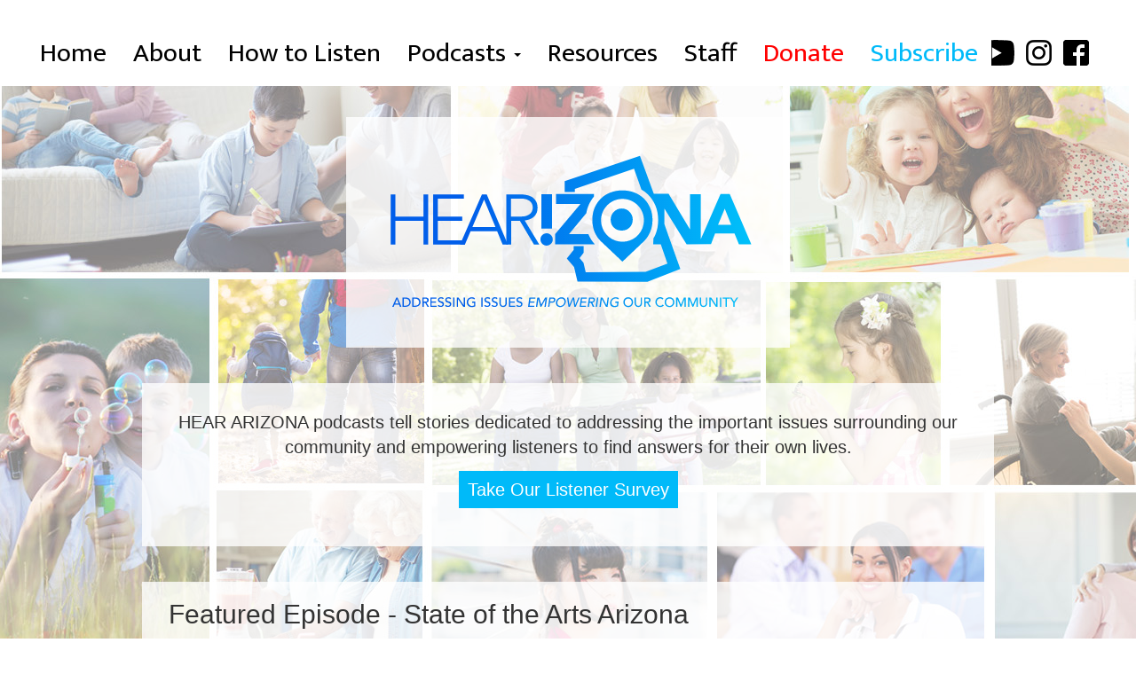

--- FILE ---
content_type: text/html; charset=UTF-8
request_url: https://heararizona.org/
body_size: 6613
content:
<!DOCTYPE html>
<html  lang="en" dir="ltr" prefix="og: https://ogp.me/ns#">
  <head>
    <meta charset="utf-8" />
<script async src="https://www.googletagmanager.com/gtag/js?id=G-RWHD97P1VK"></script>
<script>window.dataLayer = window.dataLayer || [];function gtag(){dataLayer.push(arguments)};gtag("js", new Date());gtag("set", "developer_id.dMDhkMT", true);gtag("config", "G-RWHD97P1VK", {"groups":"default","page_placeholder":"PLACEHOLDER_page_location"});</script>
<link rel="canonical" href="https://heararizona.org/" />
<link rel="shortlink" href="https://heararizona.org/" />
<link rel="image_src" href="https://heararizona.org/sites/default/files/2021-02/HearAZ_bluGradient_social_0.png" />
<meta property="og:site_name" content="Hear Arizona" />
<meta property="og:url" content="https://heararizona.org" />
<meta property="og:title" content="Hear Arizona" />
<meta property="og:image" content="https://heararizona.org/sites/default/files/2021-02/HearAZ_bluGradient_social_0.png" />
<meta property="og:image:url" content="https://heararizona.org/sites/default/files/2021-02/HearAZ_bluGradient_social_0.png" />
<meta property="og:image:secure_url" content="https://heararizona.org/sites/default/files/2021-02/HearAZ_bluGradient_social_0.png" />
<meta name="twitter:card" content="summary_large_image" />
<meta name="twitter:title" content="HearArizona" />
<meta name="twitter:image:alt" content="Hear Arizona Logo" />
<meta name="twitter:image" content="https://heararizona.org/sites/default/files/2021-02/HearAZ_bluGradient_social_0.png" />
<meta name="Generator" content="Drupal 10 (https://www.drupal.org)" />
<meta name="MobileOptimized" content="width" />
<meta name="HandheldFriendly" content="true" />
<meta name="viewport" content="width=device-width, initial-scale=1.0" />
<link rel="icon" href="/themes/custom/hearaz/favicon.ico" type="image/vnd.microsoft.icon" />
<script>window.a2a_config=window.a2a_config||{};a2a_config.callbacks=[];a2a_config.overlays=[];a2a_config.templates={};</script>

    <title>Home | Hear Arizona</title>
    <link rel="stylesheet" media="all" href="/sites/default/files/css/css_ueT1yFG_StNNK59paCFFAXtnZNx2yQ5EaFLhhCjcmQU.css?delta=0&amp;language=en&amp;theme=hearaz&amp;include=eJxVyEEOgCAMBdELEXqmr60GA5S0oHJ7E-PGzeRlwNwVdRI-xM209rCqCbGNhhxx4P4NTsi6B5_epdACl3AmuZzexqI8sjwsGSK9" />
<link rel="stylesheet" media="all" href="https://cdn.jsdelivr.net/npm/entreprise7pro-bootstrap@3.4.7/dist/css/bootstrap.min.css" integrity="sha256-zL9fLm9PT7/fK/vb1O9aIIAdm/+bGtxmUm/M1NPTU7Y=" crossorigin="anonymous" />
<link rel="stylesheet" media="all" href="https://cdn.jsdelivr.net/npm/@unicorn-fail/drupal-bootstrap-styles@0.0.2/dist/3.1.1/7.x-3.x/drupal-bootstrap.min.css" integrity="sha512-nrwoY8z0/iCnnY9J1g189dfuRMCdI5JBwgvzKvwXC4dZ+145UNBUs+VdeG/TUuYRqlQbMlL4l8U3yT7pVss9Rg==" crossorigin="anonymous" />
<link rel="stylesheet" media="all" href="https://cdn.jsdelivr.net/npm/@unicorn-fail/drupal-bootstrap-styles@0.0.2/dist/3.1.1/8.x-3.x/drupal-bootstrap.min.css" integrity="sha512-jM5OBHt8tKkl65deNLp2dhFMAwoqHBIbzSW0WiRRwJfHzGoxAFuCowGd9hYi1vU8ce5xpa5IGmZBJujm/7rVtw==" crossorigin="anonymous" />
<link rel="stylesheet" media="all" href="https://cdn.jsdelivr.net/npm/@unicorn-fail/drupal-bootstrap-styles@0.0.2/dist/3.2.0/7.x-3.x/drupal-bootstrap.min.css" integrity="sha512-U2uRfTiJxR2skZ8hIFUv5y6dOBd9s8xW+YtYScDkVzHEen0kU0G9mH8F2W27r6kWdHc0EKYGY3JTT3C4pEN+/g==" crossorigin="anonymous" />
<link rel="stylesheet" media="all" href="https://cdn.jsdelivr.net/npm/@unicorn-fail/drupal-bootstrap-styles@0.0.2/dist/3.2.0/8.x-3.x/drupal-bootstrap.min.css" integrity="sha512-JXQ3Lp7Oc2/VyHbK4DKvRSwk2MVBTb6tV5Zv/3d7UIJKlNEGT1yws9vwOVUkpsTY0o8zcbCLPpCBG2NrZMBJyQ==" crossorigin="anonymous" />
<link rel="stylesheet" media="all" href="https://cdn.jsdelivr.net/npm/@unicorn-fail/drupal-bootstrap-styles@0.0.2/dist/3.3.1/7.x-3.x/drupal-bootstrap.min.css" integrity="sha512-ZbcpXUXjMO/AFuX8V7yWatyCWP4A4HMfXirwInFWwcxibyAu7jHhwgEA1jO4Xt/UACKU29cG5MxhF/i8SpfiWA==" crossorigin="anonymous" />
<link rel="stylesheet" media="all" href="https://cdn.jsdelivr.net/npm/@unicorn-fail/drupal-bootstrap-styles@0.0.2/dist/3.3.1/8.x-3.x/drupal-bootstrap.min.css" integrity="sha512-kTMXGtKrWAdF2+qSCfCTa16wLEVDAAopNlklx4qPXPMamBQOFGHXz0HDwz1bGhstsi17f2SYVNaYVRHWYeg3RQ==" crossorigin="anonymous" />
<link rel="stylesheet" media="all" href="https://cdn.jsdelivr.net/npm/@unicorn-fail/drupal-bootstrap-styles@0.0.2/dist/3.4.0/8.x-3.x/drupal-bootstrap.min.css" integrity="sha512-tGFFYdzcicBwsd5EPO92iUIytu9UkQR3tLMbORL9sfi/WswiHkA1O3ri9yHW+5dXk18Rd+pluMeDBrPKSwNCvw==" crossorigin="anonymous" />
<link rel="stylesheet" media="all" href="/sites/default/files/css/css_xmKb2SyMbcsOghsmkylYLdBafJXeQrtDMR_ezNk17hg.css?delta=9&amp;language=en&amp;theme=hearaz&amp;include=eJxVyEEOgCAMBdELEXqmr60GA5S0oHJ7E-PGzeRlwNwVdRI-xM209rCqCbGNhhxx4P4NTsi6B5_epdACl3AmuZzexqI8sjwsGSK9" />

    
  </head>
  <body class="path-frontpage page-node-type-page has-glyphicons">
    <a href="#main-content" class="visually-hidden focusable skip-link">
      Skip to main content
    </a>
    
      <div class="dialog-off-canvas-main-canvas" data-off-canvas-main-canvas>
              <header class="navbar navbar-default container-fluid" id="navbar" role="banner">
            <div class="navbar-header">
        
                          <button type="button" class="navbar-toggle collapsed" data-toggle="collapse" data-target="#navbar-collapse" aria-expanded="false">
            <span class="sr-only">Toggle navigation</span>
            <span class="icon-bar"></span>
            <span class="icon-bar"></span>
            <span class="icon-bar"></span>
          </button>
              </div>

                    <div id="navbar-collapse" class="navbar-collapse collapse">
            <div class="region region-navigation-collapsible">
    <nav role="navigation" aria-labelledby="block-hearaz-main-menu-menu" id="block-hearaz-main-menu">
            
  <h2 class="visually-hidden" id="block-hearaz-main-menu-menu">Main navigation</h2>
  

        
      <ul class="menu menu--main nav navbar-nav">
                      <li class="first">
                                        <a href="/" data-drupal-link-system-path="&lt;front&gt;" class="is-active" aria-current="page">Home</a>
              </li>
                      <li>
                                        <a href="/about" data-drupal-link-system-path="node/4">About</a>
              </li>
                      <li>
                                        <a href="/how-listen" data-drupal-link-system-path="node/25">How to Listen</a>
              </li>
                      <li class="expanded dropdown">
                                                                    <a href="/podcasts" class="dropdown-toggle" data-toggle="dropdown" data-drupal-link-system-path="podcasts">Podcasts <span class="caret"></span></a>
                        <ul class="dropdown-menu">
                      <li class="first">
                                        <a href="/podcasts" data-drupal-link-system-path="podcasts">View All Podcasts</a>
              </li>
                      <li>
                                        <a href="/aging-and-inaccessible" data-drupal-link-system-path="aging-and-inaccessible">Aging &amp; InAccessible</a>
              </li>
                      <li>
                                        <a href="/becoming-veteran" data-drupal-link-system-path="becoming-veteran">Becoming A Veteran</a>
              </li>
                      <li>
                                        <a href="/education-cliff" data-drupal-link-system-path="education-cliff">Education Cliff</a>
              </li>
                      <li>
                                        <a href="/inhospitable" data-drupal-link-system-path="inhospitable">InHospitable</a>
              </li>
                      <li>
                                        <a href="/rgm" data-drupal-link-system-path="rgm">Reefer Growing Madness</a>
              </li>
                      <li>
                                        <a href="/state-arts-az" data-drupal-link-system-path="state-arts-az">State of the Arts Arizona</a>
              </li>
                      <li class="last">
                                        <a href="/unaffordable-and-unsheltered" data-drupal-link-system-path="unaffordable-and-unsheltered">UnAffordable and UnSheltered</a>
              </li>
        </ul>
  
              </li>
                      <li>
                                        <a href="/resources" data-drupal-link-system-path="resources">Resources</a>
              </li>
                      <li>
                                        <a href="https://heararizona.org/staff">Staff</a>
              </li>
                      <li>
                                        <a href="https://secure.kjzz.org/alleg/WebModule/Donate.aspx?P=ZHEARAZ&amp;PAGETYPE=PLG&amp;CHECK=W1alwZiIWu1G791DoDhWGuzWDeZ%2BeA1M" class="donate-link" target="_blank">Donate</a>
              </li>
                      <li class="last">
                                        <a href="https://visitor.r20.constantcontact.com/manage/optin?v=001rlsB_VLrUOlbkcJ6bPVelsLju6ydx2pJKmFfr_2vhpu68FduXHQkp6ME96XmDlypeXYPBeGNlv2Qrb1KI3tzqdJmwrr1rt6z2GHXH0oD4Sg%3D" class="subscribe-link" target="_blank">Subscribe</a>
              </li>
        </ul>
  

  </nav>
<section id="block-socialmedialogos" class="block block-block-content block-block-contentfa8d28ae-fabe-4d07-863e-3887bbaee95e clearfix">
  
    

      
            <div class="field field--name-body field--type-text-with-summary field--label-hidden field--item"><p class="navbar-text navbar-right social-buttons">
<a class="navbar-link" href="https://www.youtube.com/c/KjzzOrg/videos" target="_blank"><img alt="YouTube logo" src="/sites/default/files/2021-08/yt_logo.png"></a> 
<!--
<a class="navbar-link" href="https://twitter.com/heararizona/" target="_blank"><img alt="twitter logo" src="/sites/default/files/2019-05/twitter-bird-dark-bgs.png" /></a>
--> 
<a href="https://www.instagram.com/heararizona/" target="_blank"><img alt="instagram logo" src="/sites/default/files/2019-05/insta-logo-29.png"></a> <a class="navbar-link" href="https://facebook.com/heararizona/" target="_blank"><img alt="facebook logo" src="/sites/default/files/2019-06/fb-logo.png"></a></p>
</div>
      
  </section>


  </div>

        </div>
                </header>
  
  <div role="main" class="main-container container-fluid js-quickedit-main-content">
    <div class="row">

            
            
                  <section class="col-sm-12">

                
                
                          <a id="main-content"></a>
            <div class="region region-content">
    <div data-drupal-messages-fallback class="hidden"></div>
    <h1 class="page-header">
<span>Home</span>
</h1>

  
<article class="page full clearfix">

  
    

  
  <div class="content">
    
            <div class="field field--name-body field--type-text-with-summary field--label-hidden field--item"><div><a href="/"><img alt="HearAZ logo" class="haz-logo align-center" src="/sites/default/files/2021-02/HearAZ_bluGradient.svg"></a></div>

<div class="text-align-center">HEAR ARIZONA podcasts tell stories dedicated to addressing the important issues surrounding our community and empowering listeners to find answers for their own lives.
<div style="margin:20px;"><a href="https://docs.google.com/forms/d/e/1FAIpQLSe2ZFNDm5uXwfmRQrEAeMHHefpNDPSbYRHRtqpbBPPe2Y5rbA/viewform?gxids=7628" style="color:#fff;background-color:#00baf9;padding:10px;margin:20px 0;">Take Our Listener Survey</a></div>
</div>
</div>
      
  </div>

</article>

<section class="views-element-container block block-views block-views-blockfeatured-episode-block-1 clearfix" id="block-views-block-featured-episode-block-1">
  
    

      <div class="form-group"><div class="view view-featured-episode view-id-featured_episode view-display-id-block_1 js-view-dom-id-7a440af7e4473ae8d345b0e709ca7f9ee991b5a1203c1567d9e1a1fd91a8adc2">
  
    
      <div class="view-header">
      <style>

.view-footer{text-align: center; font-size: 16px;}
.views-label-field-sponsor-logo{
font-size: 14px;
font-style: italic;
}
.views-field-field-sponsor-logo{
max-width: 160px;
margin: auto;
clear: both;
}
.views-row{
border-bottom: solid thin black;
    padding-bottom: 60px;
}
section#block-views-block-featured-episode-block-1 div.views-row {
    min-height: 360px;
}
</style>
    </div>
      
      <div class="view-content">
          <div class="views-row"><div class="views-field views-field-field-podcast"><div class="field-content"><h2>Featured Episode - State of the Arts Arizona </h2></div></div><div class="views-field views-field-field-episode-image"><div class="field-content">  <img loading="lazy" src="/sites/default/files/styles/300x300/public/2024-12/state-of-the-arts-podcast-tile-hi-res-2024.jpg?itok=0mUuJrbB" width="300" height="300" alt="State of the Arts" class="img-responsive" />


</div></div><div class="views-field views-field-title"><span class="field-content">Epsiode 11: Is cultural criticism dead?</span></div><div class="views-field views-field-field-episode-date"><div class="field-content"><time datetime="2024-12-05T15:00:00Z">Dec 5, 2024</time>
</div></div><div class="views-field views-field-field-omny-iframe"><div class="field-content"><p>
<audio class="groveHTMLplayer" controls><source src="
  https://cpa.ds.npr.org/s95/audio/2024/12/state-of-the-arts-arizona-podcast-ep-11-20241205-01.mp3
  " type="audio/mpeg"> Your browser does not support the audio element.</audio>
</p>

<p>&nbsp;</p>
</div></div><div class="views-field views-field-view-node"><span class="field-content"><a href="https://heararizona.org/state-arts-arizona/epsiode-11-cultural-criticism-dead" hreflang="en">Learn More</a></span></div><div class="views-field views-field-field-sponsor-logo"><span class="views-label views-label-field-sponsor-logo">Series supported by: </span><div class="field-content"><a href="https://pipertrust.org/ " target="_blank">  <img loading="lazy" src="/sites/default/files/styles/150x150_thumb/public/2024-12/Piper%20Trust%20Logo_0.jpg?itok=MV4sfJqS" width="150" height="104" alt="Piper Trust" class="img-responsive" />


</a></div></div></div>
    <div class="views-row"><div class="views-field views-field-field-podcast"><div class="field-content"><h2>Featured Episode - Aging &amp; InAccessible </h2></div></div><div class="views-field views-field-field-episode-image"><div class="field-content">  <img loading="lazy" src="/sites/default/files/styles/300x300/public/2023-10/Kristen%20Hawkes%20Episode%201.jpg?itok=e2e1BTzn" width="300" height="300" alt="Kristen Hawkes." class="img-responsive" />


</div></div><div class="views-field views-field-title"><span class="field-content">Period, The End Episode 1: The Grandmother Hypothesis</span></div><div class="views-field views-field-field-episode-date"><div class="field-content"><time datetime="2023-09-18T20:00:00Z">Sep 18, 2023</time>
</div></div><div class="views-field views-field-field-omny-iframe"><div class="field-content"><!--<p><iframe allow="autoplay; clipboard-write" frameborder="0" height="180" src="https://omny.fm/shows/aging/period-the-end-episode-1-the-grandmother-hypothesi/embed?image=1&amp;share=1&amp;download=1&amp;description=1&amp;follow=1&amp;foreground=fafafa&amp;background=f5f5f5&amp;highlight=bd138f" title="Period, The End Episode 1: The Grandmother Hypothesis" width="100%"></iframe></p>
-->

<audio controls class="groveHTMLplayer">
  <source src="
  https://npr.brightspotcdn.com/legacy/s3fs-public/podcast/kjzz-period-the-end-episode-1-20230920.mp3
  " type="audio/mpeg">
Your browser does not support the audio element.
</audio>
</div></div><div class="views-field views-field-view-node"><span class="field-content"><a href="https://heararizona.org/aging-inaccessible/period-end-episode-1-grandmother-hypothesis" hreflang="en">Learn More</a></span></div></div>
    <div class="views-row"><div class="views-field views-field-field-podcast"><div class="field-content"><h2>Featured Episode - Aging &amp; InAccessible </h2></div></div><div class="views-field views-field-field-episode-image"><div class="field-content">  <img loading="lazy" src="/sites/default/files/styles/300x300/public/2023-03/nevada_bomb.jpg?itok=RTPk7EkX" width="300" height="300" alt="A nuclear bomb being tested in Nevada in 1957." class="img-responsive" />


</div></div><div class="views-field views-field-title"><span class="field-content">Inaccessible: Downwinders of Mohave County</span></div><div class="views-field views-field-field-episode-date"><div class="field-content"><time datetime="2023-03-23T20:34:29Z">Mar 23, 2023</time>
</div></div><div class="views-field views-field-field-omny-iframe"><div class="field-content"><!--
<p><iframe allow="autoplay; clipboard-write" frameborder="0" height="180" src="https://omny.fm/shows/aging/inaccessible-downwinders-of-mohave-county/embed" title="Inaccessible: Downwinders of Mohave County" width="100%"></iframe></p>
-->

<audio controls class="groveHTMLplayer">
  <source src="
  https://cpa.ds.npr.org/s95/audio/2024/06/inaccessible-downwinders-of-mohave-county.mp3
  " type="audio/mpeg">
Your browser does not support the audio element.
</audio>
</div></div><div class="views-field views-field-view-node"><span class="field-content"><a href="https://heararizona.org/aging-inaccessible/inaccessible-downwinders-mohave-county" hreflang="en">Learn More</a></span></div></div>

    </div>
  
            <div class="view-footer">
      <div>When you listen, please let us know what you think. <a href="https://docs.google.com/forms/d/e/1FAIpQLSe2ZFNDm5uXwfmRQrEAeMHHefpNDPSbYRHRtqpbBPPe2Y5rbA/viewform?gxids=7628">Survey here</a>. </div>
    </div>
    </div>
</div>

  </section>


  </div>

              </section>

                </div>
  </div>

      <footer class="footer container-fluid" role="contentinfo">
        <div class="region region-footer">
    <section id="block-ninapulliamlogo" class="block block-block-content block-block-content4741e8eb-5fdf-4c65-b274-783fa8c937bd clearfix">
  
    

      
            <div class="field field--name-body field--type-text-with-summary field--label-hidden field--item"><p><a href="https://www.ninapulliamtrust.org/"><img alt="Nina Pulliam Logo" src="/sites/default/files/2019-07/NMPCT%20logo_VERT_CLR_0.png"></a></p>
</div>
      
  </section>

<section id="block-dpslogos" class="block block-block-content block-block-content9ed178b1-3943-4396-b4b8-733c6dc12585 clearfix">
  
    

      
            <div class="field field--name-body field--type-text-with-summary field--label-hidden field--item"><p><a href="https://kjzz.org/" target="_blank"><img alt="KJZZ logo" border="0" src="/sites/default/files/2019-05/KJZZ_Gen_BlackBlue.png"></a> <a href="https://kbaq.org/" target="_blank"><img alt="KBACH logo" border="0" src="/sites/default/files/2023-04/kbaq-banner-200x70.png"></a> <a href="https://www.spot127.org/" target="_blank"><img alt="Spot 127" border="0" src="/sites/default/files/2019-05/spot-logo.png"></a> <a href="https://sunsounds.org/" target="_blank"><img alt="Sun Sounds of Arizona" border="0" src="/sites/default/files/2019-05/sunsounds-logo.png"></a></p>

<p class="text-align-center"><a href="/contact">Contact</a> | <a href="/sponsorship">Sponsorship</a></p>
</div>
      
  </section>


  </div>

    </footer>
  
  </div>

    
    <script type="application/json" data-drupal-selector="drupal-settings-json">{"path":{"baseUrl":"\/","pathPrefix":"","currentPath":"node\/114","currentPathIsAdmin":false,"isFront":true,"currentLanguage":"en"},"pluralDelimiter":"\u0003","suppressDeprecationErrors":true,"ajaxPageState":{"libraries":"eJxdiVEKwzAMxS4U4iMFt_GCR5oXbLdbbz8YY5T-CCFxrQEeJ_FP8sMwIi1AeBhP-luZJkWHXufExCF2KQH00JlWmFC1fXLPVbmjZX7yOzWgdSk8uJ-hq9M9JD89ZKOFXdKh8nL6Mm-oe5cPgaBGLA","theme":"hearaz","theme_token":null},"ajaxTrustedUrl":[],"google_analytics":{"account":"G-RWHD97P1VK","trackOutbound":true,"trackMailto":true,"trackTel":true,"trackDownload":true,"trackDownloadExtensions":"7z|aac|arc|arj|asf|asx|avi|bin|csv|doc(x|m)?|dot(x|m)?|exe|flv|gif|gz|gzip|hqx|jar|jpe?g|js|mp(2|3|4|e?g)|mov(ie)?|msi|msp|pdf|phps|png|ppt(x|m)?|pot(x|m)?|pps(x|m)?|ppam|sld(x|m)?|thmx|qtm?|ra(m|r)?|sea|sit|tar|tgz|torrent|txt|wav|wma|wmv|wpd|xls(x|m|b)?|xlt(x|m)|xlam|xml|z|zip"},"bootstrap":{"forms_has_error_value_toggle":1,"modal_animation":1,"modal_backdrop":"true","modal_focus_input":1,"modal_keyboard":1,"modal_select_text":1,"modal_show":1,"modal_size":"","popover_enabled":1,"popover_animation":1,"popover_auto_close":1,"popover_container":"body","popover_content":"","popover_delay":"0","popover_html":0,"popover_placement":"right","popover_selector":"","popover_title":"","popover_trigger":"click","tooltip_enabled":1,"tooltip_animation":1,"tooltip_container":"body","tooltip_delay":"0","tooltip_html":0,"tooltip_placement":"auto left","tooltip_selector":"","tooltip_trigger":"hover"},"user":{"uid":0,"permissionsHash":"6819a5f6604fa0ecf38f2cd417e92b7c20a24ad1d0db36343e1e2a37627c36f7"}}</script>
<script src="/sites/default/files/js/js_6S0dmVL8wF0hBEjfPvLy6mvUTzGtAyiUmFjP6xDidIs.js?scope=footer&amp;delta=0&amp;language=en&amp;theme=hearaz&amp;include=eJxdyVEKhDAMRdENlXZJ5Y3tlEjoCzEjunt_RGT-LueitSDmWXBH_jpnpA8ZWzisPFXNe5Up72k07t1fEqSGWFrovTT_GTQ3gXJkrDjSIIf2igk9Q5at_MMFuQs6Jg"></script>
<script src="https://static.addtoany.com/menu/page.js" defer></script>
<script src="/sites/default/files/js/js_MB5soFKIWl5y4NxiJzPgwUD9pW5XrzY1Pyj2XWCS4k0.js?scope=footer&amp;delta=2&amp;language=en&amp;theme=hearaz&amp;include=eJxdyVEKhDAMRdENlXZJ5Y3tlEjoCzEjunt_RGT-LueitSDmWXBH_jpnpA8ZWzisPFXNe5Up72k07t1fEqSGWFrovTT_GTQ3gXJkrDjSIIf2igk9Q5at_MMFuQs6Jg"></script>
<script src="https://cdn.jsdelivr.net/npm/entreprise7pro-bootstrap@3.4.7/dist/js/bootstrap.min.js" integrity="sha256-3wfxfWpaaXjojYNKiGlnfShi7TFkAjMJORlWvjGSjrs=" crossorigin="anonymous"></script>
<script src="/sites/default/files/js/js_ydibhrXTKte14tgez8fUU938PJVkluiMpjZNuPQ5yn0.js?scope=footer&amp;delta=4&amp;language=en&amp;theme=hearaz&amp;include=eJxdyVEKhDAMRdENlXZJ5Y3tlEjoCzEjunt_RGT-LueitSDmWXBH_jpnpA8ZWzisPFXNe5Up72k07t1fEqSGWFrovTT_GTQ3gXJkrDjSIIf2igk9Q5at_MMFuQs6Jg"></script>

  <script defer src="https://static.cloudflareinsights.com/beacon.min.js/vcd15cbe7772f49c399c6a5babf22c1241717689176015" integrity="sha512-ZpsOmlRQV6y907TI0dKBHq9Md29nnaEIPlkf84rnaERnq6zvWvPUqr2ft8M1aS28oN72PdrCzSjY4U6VaAw1EQ==" data-cf-beacon='{"version":"2024.11.0","token":"cc725a83c69e4b798faecd76def15973","r":1,"server_timing":{"name":{"cfCacheStatus":true,"cfEdge":true,"cfExtPri":true,"cfL4":true,"cfOrigin":true,"cfSpeedBrain":true},"location_startswith":null}}' crossorigin="anonymous"></script>
</body>
</html>


--- FILE ---
content_type: text/css
request_url: https://heararizona.org/sites/default/files/css/css_xmKb2SyMbcsOghsmkylYLdBafJXeQrtDMR_ezNk17hg.css?delta=9&language=en&theme=hearaz&include=eJxVyEEOgCAMBdELEXqmr60GA5S0oHJ7E-PGzeRlwNwVdRI-xM209rCqCbGNhhxx4P4NTsi6B5_epdACl3AmuZzexqI8sjwsGSK9
body_size: 1992
content:
@import url('https://fonts.googleapis.com/css?family=Muli:600|Mukta:Mukta:400,700,800|Faustina:400,700&display=swap');
/* @license GPL-2.0-or-later https://www.drupal.org/licensing/faq */
body{margin-top:0;font-size:2rem;}.region-content{max-width:960px;margin:-150px auto 0 auto;}.page-node-type-episode .region-content{margin:-100px auto 0 auto;}.region-content article,.podcasts-page,.view-podcast-landing-pages,.bs-2col-stacked{padding:60px 60px 0 60px;background:#fff;}.views-element-container{background:#fff;}.path-frontpage .col-sm-12{background:url(/sites/default/files/2019-07/HearAZ_1920x1080_Storyblock.jpg) repeat-y fixed;}.path-frontpage h1.page-header{display:none;}.path-frontpage .region-content{margin-top:1px;}.path-frontpage .text-align-center{margin:40px 0px;padding:30px;background-color:rgba(255,255,255,0.8);}.path-frontpage .haz-logo{width:100%;background-color:rgba(255,255,255,0.8);max-width:500px;padding:30px;}@media only screen and (max-width:480px){.path-frontpage .haz-logo{background-color:transparent;}.path-frontpage .col-sm-12{background:url(/sites/default/files/2019-07/HearAZ_1920x1080_Storyblock.jpg) no-repeat center top;margin-top:-40px;}}.path-frontpage .region-content article{margin-top:35px;padding:0;background-color:transparent;}#block-views-block-featured-episode-block-1{padding:0px 30px 30px 30px;margin-bottom:20px;background-color:rgba(255,255,255,0.8);}#block-views-block-featured-episode-block-1 .views-field-field-episode-image{max-width:300px;width:100%;}#block-views-block-featured-episode-block-1 .views-field-view-node{float:right;}#block-views-block-featured-episode-block-1 h2{margin-bottom:20px;}#block-views-block-featured-episode-block-1 .views-field-view-node{background-color:#00baf9;padding:8px;}#block-views-block-featured-episode-block-1 .views-field-view-node a{color:#fff;}.navbar .logo{width:300px;margin:0 auto;display:block;}h1.page-header{font-family:'Mukta',sans-serif;font-size:5rem;text-align:center;color:#fff;text-shadow:2px 2px 5px #000;border-bottom:none;margin:30px 0 10px;}.navbar{border-radius:0;margin-bottom:0;font-family:Mukta;font-size:3rem;}.navbar-nav{float:none;display:inline-block;margin-top:15px;}.navbar .navbar-collapse{}.navbar-default,.navbar-default .navbar-toggle,.navbar-default .navbar-toggle:hover{background:#fff;border:none;}.navbar-default .navbar-nav>.active>a,.navbar-default .navbar-nav>.active>a:focus,.navbar-default .navbar-nav>.active>a:hover,.navbar-default .navbar-nav>li>a{color:#000;background-color:#fff;}.dropdown-menu>.active>a,.dropdown-menu>.active>a:focus,.dropdown-menu>.active>a:hover{background-color:#ddd;color:#000;}.navbar-nav li a.donate-link{color:red;}.navbar-nav li a.subscribe-link{color:#00baf9;}.dropdown-menu li.last a{color:#000;}.dropdown-menu a{font-size:2rem;}.navbar-toggle .icon-bar{width:25px;height:3px;}.navbar-default .navbar-toggle .icon-bar{background-color:#000;}.navbar-right{margin-top:-60px;margin-right:20px;}.social-buttons img{margin:0 3px;}#block-jumbotron,#block-agingheader,#block-jumbotronnotagline,#block-unaffordableheader,#block-inaccessibleheader,#block-unshelteredheader,#block-stateoftheartsarizonaheader,#block-educationcliffheader,#block-unaffordableandunshelteredheader,#block-veteransheader,#block-inhospitableheader{min-height:450px;margin:0 -15px;padding-top:40px;background-size:cover;}#block-jumbotron div.haz-logo,#block-jumbotron p,#block-agingheader p,#block-unaffordableheader p,#block-inaccessibleheader p,#block-unshelteredheader p,#block-stateoftheartsarizonaheader p,#block-educationcliffheader p,#block-unaffordableandunshelteredheader p,#block-veteransheader p,#block-inhospitableheader p{max-width:960px;margin:0 auto 30px auto;padding:30px 50px;}#block-jumbotron img,#block-jumbotronnotagline img{max-width:500px;}#block-agingheader h1,#block-unaffordableheader h1,#block-inaccessibleheader h1,#block-unshelteredheader h1,#block-stateoftheartsarizonaheader h1,#block-educationcliffheader h1,#block-unaffordableandunshelteredheader h1,#block-veteransheader h1,#block-inhospitableheader h1{font-family:'Muli';font-size:9rem;color:#fff;text-transform:uppercase;letter-spacing:1px;text-shadow:3px 3px 2px #000;}#block-jumbotron p,#block-agingheader p,#block-unaffordableheader p,#block-inaccessibleheader p,#block-unshelteredheader p,#block-stateoftheartsarizonaheader p,#block-educationcliffheader p,#block-unaffordableandunshelteredheader p,#block-veteransheader p,#block-inhospitableheader p{color:#000;background-color:rgba(255,255,255,0.8);}#block-jumbotron,#block-jumbotronnotagline{background:url(/sites/default/files/2019-07/HearAZ_1920x1080_Storyblock.jpg) no-repeat center center;}#block-agingheader{background:url(/sites/default/files/2019-05/aging-bg.jpg) no-repeat center center;}#block-unaffordableheader{background:url(/sites/default/files/2019-07/unaffordable-podcast-dark.jpg) no-repeat center center;}#block-inaccessibleheader{background:linear-gradient(rgba(0,0,0,0.3),rgba(0,0,0,0.3)),url(/sites/default/files/2019-11/inaccessible-header-dark.jpg) no-repeat center center;}#block-unshelteredheader{background:url(/sites/default/files/2020-02/IMG_2427.jpg) no-repeat center center;}#block-stateoftheartsarizonaheader{background:url(/sites/default/files/2020-12/art-wall.jpg) no-repeat center center;}#block-educationcliffheader{background:url(/sites/default/files/2021-03/ed-hdr.jpg) no-repeat center center;}#block-unaffordableandunshelteredheader{background:url(/sites/default/files/2021-04/unaffordable_unsheltered.jpg) no-repeat center center;}#block-veteransheader{background:url(/sites/default/files/2021-10/veterans-bg.png) no-repeat center center;background-size:cover;}#block-inhospitableheader{background:url(/sites/default/files/2021-11/inhospitable-bg.png) no-repeat center center;background-size:cover;}.linda-photo img{width:200px;float:left;margin-right:30px;}.staff-photo{max-width:200px;float:left;margin-right:20px;}.view-resources{padding:60px;}{min-height:300px;padding:0px 60px 0 60px;}.podcasts-page .views-row{clear:both;width:100%;padding-top:20px;}.pod-icon{margin-right:20px;}.alt-pod-thumb{float:left;padding-right:20px;}.podcast-listen-button{color:white;background-color:#00baf9;padding:10px;float:right;margin:20px 0px;}.path-podcasts .region-content{background-color:#fff;}.path-podcasts h1.page-header{color:#333;text-shadow:none;padding-top:15px;}.views-field-name h3{margin-top:0px;}@media only screen and (max-width:480px){.podcasts-page{padding:20px;}}.view-podcast-landing-pages .views-row{border-bottom:1px #ccc solid;padding-bottom:40px;margin:40px 0;}.views-field-title h2{margin:0 0 20px 0;}.views-field-field-episode-image{width:200px;float:left;margin-right:20px;}.ep-caption,.slide--caption--below .slide__caption,.slide__description{font-size:1.5rem;color:#666;}.slide--caption--below .slide__caption{padding:0;}iframe{max-width:580px;width:100%;}.views-field-field-audio-file{margin-top:20px;}.read-more{float:right;}.read-more::after{clear:both;}span.hazicon-link{margin:0 3px;}.badge-wrap{text-align:center;margin-bottom:25px;float:left;}.badge-row{margin-bottom:5px;}.npr-one{max-width:100px;float:left;margin-left:20px;}.view-podcast-landing-pages .view-content{clear:both;}.view-podcast-landing-pages .view-header{max-width:630px;margin:0 auto;}.path-inaccessible .region-content{margin:-100px auto 0 auto;}.block-views-blockstaff-block-2 h2.block-title,.block-views-blockstaff-block-1 h2.block-title{font-family:'Mukta',sans-serif;font-weight:bold;margin:10px 0;}.view-staff .views-row{clear:both;min-height:200px;margin-bottom:30px;}#block-views-block-staff-block-1 .views-element-container{padding:0 60px;}.block-views-blockstaff-block-2,.block-views-blockstaff-block-1{padding:0 60px;}.field--name-dynamic-block-fieldnode-add-to-any-buttons{margin-bottom:10px;}.field--name-dynamic-block-fieldnode-gallery{margin-top:40px;}.ep-left{width:40%;}.ep-right{width:60%;}#ep-wrap .field--label{margin-top:20px;}.field--name-field-episode-date,.views-field-field-episode-date{font-size:1.3rem;color:#888;text-transform:uppercase;letter-spacing:1px;}.field--name-field-audio-file{margin:20px 0;}.view-resources.view-id-resources.view-display-id-block_1{padding:0;}.footer{border-top:1px solid #ccc;}#block-ninapulliamlogo img{max-width:300px;}#block-ninapulliamlogo{max-width:300px;float:left;margin:0 0 0 30px;text-align:center;}#block-dpslogos{max-width:630px;margin:0 auto;}#block-dpslogos img{max-height:80px;margin:0 10px;}@media only screen and (max-width:480px){.region-content,.page-node-type-episode .region-content{margin:0 auto;}.dropdown-menu{font-size:2rem;text-align:center;}.navbar-nav .open .dropdown-menu>li>a{padding:5px 15px;}.navbar-right{margin-top:0;margin-right:0;}.view-resources,.podcasts-page,.view-podcast-landing-pages,.bs-2col-stacked,.block-views-blockstaff-block-2,.block-views-blockstaff-block-1{padding:20px;}.region-content article{padding:20px;}.linda-photo img{float:none;margin:0 auto;display:block;}.views-field-field-episode-image{width:100%;}.views-field-body iframe{max-width:100%;}.pod-thumb.views-row{width:100%;margin:0 auto;}.pod-icon{margin:20px 0;}.views-field-field-episode-image{float:none;}.field--name-field-episode-date,.views-field-field-episode-date{margin:10px;}#block-agingheader h1,#block-unaffordableheader h1,#block-inaccessibleheader h1,#block-unshelteredheader h1,#block-stateoftheartsarizonaheader h1,#block-educationcliffheader h1,#block-unaffordableandunshelteredheader h1,#block-veteransheader h1,#block-inhospitableheader h1{font-size:8vw;}#block-jumbotron,#block-agingheader,#block-jumbotronnotagline,#block-unaffordableheader,#block-inaccessibleheader,#block-unshelteredheader,#block-stateoftheartsarizonaheader,#block-educationcliffheader,#block-unaffordableandunshelteredheader,#block-veteransheader,#block-inhospitableheader{min-height:inherit;}#block-jumbotron,#block-jumbotronnotagline{padding-top:50px;}#block-jumbotron img,#block-jumbotronnotagline img{max-width:300px;}#block-jumbotron p,#block-agingheader p{padding:20px;}.field--name-dynamic-block-fieldnode-add-to-any-buttons{float:none;}.ep-left,.ep-right{width:100%;}#block-ninapulliamlogo{float:none;margin:0 auto;text-align:center;}#block-dpslogos img{margin:15px auto;display:block;}#block-dpslogos{max-width:300px;margin:0 auto;text-align:center;}}


--- FILE ---
content_type: image/svg+xml
request_url: https://heararizona.org/sites/default/files/2021-02/HearAZ_bluGradient.svg
body_size: 5289
content:
<?xml version="1.0" encoding="utf-8"?>
<!-- Generator: Adobe Illustrator 25.1.0, SVG Export Plug-In . SVG Version: 6.00 Build 0)  -->
<svg version="1.1" xmlns="http://www.w3.org/2000/svg" xmlns:xlink="http://www.w3.org/1999/xlink" x="0px" y="0px"
	 viewBox="0 0 792 360" style="enable-background:new 0 0 792 360;" xml:space="preserve">
<style type="text/css">
	.st0{fill:url(#SVGID_1_);}
	.st1{fill:url(#SVGID_2_);}
	.st2{fill:url(#SVGID_3_);}
	.st3{fill:url(#SVGID_4_);}
	.st4{fill:url(#SVGID_5_);}
	.st5{fill:url(#SVGID_6_);}
	.st6{fill:url(#SVGID_7_);}
	.st7{fill:url(#SVGID_8_);}
	.st8{fill:url(#SVGID_9_);}
	.st9{fill:url(#SVGID_10_);}
	.st10{fill:url(#SVGID_11_);}
	.st11{fill:url(#SVGID_12_);}
	.st12{fill:url(#SVGID_13_);}
	.st13{fill:url(#SVGID_14_);}
	.st14{fill:url(#SVGID_15_);}
	.st15{fill:url(#SVGID_16_);}
	.st16{fill:url(#SVGID_17_);}
	.st17{fill:url(#SVGID_18_);}
	.st18{fill:url(#SVGID_19_);}
	.st19{fill:url(#SVGID_20_);}
	.st20{fill:url(#SVGID_21_);}
	.st21{fill:url(#SVGID_22_);}
	.st22{fill:url(#SVGID_23_);}
	.st23{fill:url(#SVGID_24_);}
	.st24{fill:url(#SVGID_25_);}
	.st25{fill:url(#SVGID_26_);}
	.st26{fill:url(#SVGID_27_);}
	.st27{fill:url(#SVGID_28_);}
	.st28{fill:url(#SVGID_29_);}
	.st29{fill:url(#SVGID_30_);}
	.st30{fill:url(#SVGID_31_);}
	.st31{fill:url(#SVGID_32_);}
	.st32{fill:url(#SVGID_33_);}
	.st33{fill:url(#SVGID_34_);}
	.st34{fill:url(#SVGID_35_);}
	.st35{fill:url(#SVGID_36_);}
	.st36{fill:url(#SVGID_37_);}
	.st37{fill:url(#SVGID_38_);}
	.st38{fill:url(#SVGID_39_);}
	.st39{fill:url(#SVGID_40_);}
	.st40{fill:url(#SVGID_41_);}
	.st41{fill:url(#SVGID_42_);}
	.st42{fill:url(#SVGID_43_);}
	.st43{fill:url(#SVGID_44_);}
	.st44{fill:url(#SVGID_45_);}
	.st45{fill:url(#SVGID_46_);}
	.st46{fill:url(#SVGID_47_);}
</style>
<g id="Layer_1">
	<g>
		<linearGradient id="SVGID_1_" gradientUnits="userSpaceOnUse" x1="762.1306" y1="152.711" x2="196.4782" y2="153.7086">
			<stop  offset="0" style="stop-color:#00C0FA"/>
			<stop  offset="1" style="stop-color:#015EEA"/>
		</linearGradient>
		<path class="st0" d="M437.6,184.2c-0.1-0.2-0.2-0.4-0.3-0.7h-39.2l35-42.4c0.9-5.5,2.4-10.7,4.5-15.6c2.9-6.8,6.6-12.9,11.1-18.3
			v-4.9h-77v19.9h49.8l-51.6,61.3v20.7h80.4C445,198.5,440.8,191.8,437.6,184.2z"/>
	</g>
	<g>
		<linearGradient id="SVGID_2_" gradientUnits="userSpaceOnUse" x1="762.1306" y1="152.7035" x2="196.4782" y2="153.7011">
			<stop  offset="0" style="stop-color:#00C0FA"/>
			<stop  offset="1" style="stop-color:#015EEA"/>
		</linearGradient>
		<path class="st1" d="M36.4,103h9.5v44.9h57V103h9.5v101.9h-9.5v-48.3h-57v48.3h-9.5V103z"/>
		<linearGradient id="SVGID_3_" gradientUnits="userSpaceOnUse" x1="762.1308" y1="152.8454" x2="196.4785" y2="153.8431">
			<stop  offset="0" style="stop-color:#00C0FA"/>
			<stop  offset="1" style="stop-color:#015EEA"/>
		</linearGradient>
		<path class="st2" d="M122.5,103h62.3v8.6H132v36.3h49.5v8.6H132v39.7h55.1v8.6h-64.6V103z"/>
		<linearGradient id="SVGID_4_" gradientUnits="userSpaceOnUse" x1="762.131" y1="153.0092" x2="196.4788" y2="154.0068">
			<stop  offset="0" style="stop-color:#00C0FA"/>
			<stop  offset="1" style="stop-color:#015EEA"/>
		</linearGradient>
		<path class="st3" d="M221.4,103h9.8L274,204.8h-10.6l-11.1-27h-53.9l-11.5,27h-9.9L221.4,103z M225.8,113.3l-23.7,55.8h46.8
			L225.8,113.3z"/>
		<linearGradient id="SVGID_5_" gradientUnits="userSpaceOnUse" x1="762.1312" y1="153.1091" x2="196.4789" y2="154.1067">
			<stop  offset="0" style="stop-color:#00C0FA"/>
			<stop  offset="1" style="stop-color:#015EEA"/>
		</linearGradient>
		<path class="st4" d="M271,103h26.8c1.3,0,3.2,0,5.5,0.1c2.3,0.1,4.8,0.4,7.5,0.9c2.7,0.5,5.4,1.2,8.2,2.3c2.8,1.1,5.3,2.6,7.5,4.6
			c2.2,2,4,4.6,5.5,7.6c1.4,3.1,2.2,6.8,2.2,11.2c0,4.9-0.8,8.9-2.5,12.1c-1.7,3.2-3.8,5.7-6.3,7.7c-2.5,2-5.3,3.4-8.4,4.4
			c-3.1,1-6,1.6-8.8,2l29.6,48.9h-10.8l-28.6-48.3h-17.7v48.3H271V103z M280.5,147.9h20.1c5,0,9-0.6,12.2-1.9
			c3.1-1.2,5.5-2.8,7.3-4.6c1.7-1.8,2.9-3.8,3.5-5.9c0.6-2.1,0.9-4,0.9-5.8c0-1.7-0.3-3.6-0.9-5.8c-0.6-2.1-1.8-4.1-3.5-5.9
			c-1.7-1.8-4.1-3.4-7.3-4.6c-3.1-1.2-7.2-1.9-12.2-1.9h-20.1V147.9z"/>
	</g>
	<g>
		<linearGradient id="SVGID_6_" gradientUnits="userSpaceOnUse" x1="762.1328" y1="153.9469" x2="196.4804" y2="154.9445">
			<stop  offset="0" style="stop-color:#00C0FA"/>
			<stop  offset="1" style="stop-color:#015EEA"/>
		</linearGradient>
		<path class="st5" d="M365.1,194.4c0,3.5-1.2,6.4-3.7,8.8s-5.4,3.7-8.8,3.7s-6.4-1.2-8.8-3.7c-2.4-2.4-3.7-5.4-3.7-8.8
			s1.2-6.4,3.7-8.8c2.4-2.4,5.4-3.7,8.8-3.7s6.4,1.2,8.8,3.7S365.1,190.9,365.1,194.4z M363.4,172.4h-21.6v-69.9h21.6V172.4z"/>
	</g>
	<linearGradient id="SVGID_7_" gradientUnits="userSpaceOnUse" x1="762.1295" y1="152.0989" x2="196.4772" y2="153.0965">
		<stop  offset="0" style="stop-color:#00C0FA"/>
		<stop  offset="1" style="stop-color:#015EEA"/>
	</linearGradient>
	<path class="st6" d="M767.8,204.2h-25.1l-9-21.8h-39.4l-8.2,21.4l-49.5,0.4l-45-72.4l-0.2,31.3l32.4,91.3l-66.7,25.9L415.3,280
		l-7.1-29.6l-14.6-17.3l13.9-17.6V208h20.2v13.5l-8.2,10.9l7.9,9.4l4.5,19.1l121.5-0.7l44.3-16.9l-13.5-39h-15.4l0.5-12
		c1.5-2.5,2.8-5.2,4-8c3.7-8.8,5.6-18.6,5.6-29.3c0-10.7-1.9-20.5-5.6-29.3s-8.8-16.4-15.2-22.7c-3.9-3.9-8.3-7.2-13.2-10l-15-42.3
		l-120,40.9v6.4h-20.6V76l152.6-51.4l28.1,77.2h30l43.5,72.4v-71.6h21.8v91.5l40.1-91.9H724L767.8,204.2z M700.3,164.5H727
		l-13.1-32.6L700.3,164.5z"/>
	<g>
		<linearGradient id="SVGID_8_" gradientUnits="userSpaceOnUse" x1="762.1321" y1="153.5806" x2="196.4798" y2="154.5782">
			<stop  offset="0" style="stop-color:#00C0FA"/>
			<stop  offset="1" style="stop-color:#015EEA"/>
		</linearGradient>
		<path class="st7" d="M482.5,154c0-6,2.2-11.2,6.5-15.7c4.3-4.4,9.6-6.7,15.9-6.7c6.3,0,11.6,2.2,15.9,6.7
			c4.3,4.4,6.5,9.7,6.5,15.7c0,6.5-2.1,11.9-6.3,16.1c-4.2,4.2-9.5,6.3-16.1,6.3c-6.5,0-11.9-2.1-16.1-6.3
			C484.6,165.9,482.5,160.6,482.5,154z"/>
		<linearGradient id="SVGID_9_" gradientUnits="userSpaceOnUse" x1="762.1552" y1="166.6752" x2="196.5029" y2="167.6729">
			<stop  offset="0" style="stop-color:#00C0FA"/>
			<stop  offset="1" style="stop-color:#015EEA"/>
		</linearGradient>
		<path class="st8" d="M506.4,239.5c0,0,42.5-40.3,43.6-41.4c5.4-5.3,9.6-11.6,12.7-18.9c3.1-7.3,4.7-15.5,4.7-24.4
			c0-8.9-1.6-17.1-4.7-24.4c-3.1-7.3-7.3-13.6-12.7-18.9c-5.4-5.3-11.8-9.4-19.3-12.3c-7.5-2.9-15.6-4.4-24.4-4.4
			c-8.8,0-16.9,1.5-24.4,4.4c-7.5,2.9-13.9,7-19.3,12.3c-5.4,5.3-9.6,11.6-12.7,18.9c-3.1,7.3-4.6,15.4-4.6,24.4
			c0,8.9,1.6,17.1,4.6,24.4c3.1,7.3,7.3,13.6,12.7,18.9C463.9,199.2,506.4,239.5,506.4,239.5z M550,155.6c0,24-19.5,43.5-43.5,43.5
			c-24,0-43.5-19.5-43.5-43.5s19.5-43.5,43.5-43.5C530.5,112.1,550,131.6,550,155.6z"/>
	</g>
</g>
<g id="Layer_4">
	<g>
		<linearGradient id="SVGID_10_" gradientUnits="userSpaceOnUse" x1="762.4264" y1="320.4644" x2="196.7741" y2="321.4621">
			<stop  offset="0" style="stop-color:#00C0FA"/>
			<stop  offset="1" style="stop-color:#015EEA"/>
		</linearGradient>
		<path class="st9" d="M47.9,312.2h2.3l8.1,19h-3l-1.9-4.7h-9l-1.9,4.7h-3L47.9,312.2z M52.6,324.3l-3.5-8.7H49l-3.6,8.7H52.6z"/>
		<linearGradient id="SVGID_11_" gradientUnits="userSpaceOnUse" x1="762.4265" y1="320.4827" x2="196.7741" y2="321.4803">
			<stop  offset="0" style="stop-color:#00C0FA"/>
			<stop  offset="1" style="stop-color:#015EEA"/>
		</linearGradient>
		<path class="st10" d="M60.4,312.2h6.6c1.3,0,2.5,0.2,3.5,0.5s1.9,0.7,2.6,1.2c0.7,0.5,1.4,1.1,1.8,1.8c0.5,0.7,0.9,1.3,1.2,2
			c0.3,0.7,0.5,1.4,0.6,2.1c0.1,0.7,0.2,1.3,0.2,1.9c0,1.2-0.2,2.4-0.7,3.5c-0.4,1.1-1.1,2.1-2,3s-2,1.6-3.3,2.1
			c-1.3,0.5-2.8,0.8-4.5,0.8h-6.2V312.2z M63,328.8h3.2c1.1,0,2.1-0.1,3.1-0.4c1-0.3,1.8-0.7,2.6-1.3c0.7-0.6,1.3-1.3,1.7-2.2
			s0.6-1.9,0.6-3.1c0-0.6-0.1-1.3-0.3-2.1c-0.2-0.8-0.6-1.6-1.1-2.3c-0.5-0.7-1.3-1.4-2.3-1.9c-1-0.5-2.2-0.8-3.8-0.8H63V328.8z"/>
		<linearGradient id="SVGID_12_" gradientUnits="userSpaceOnUse" x1="762.4265" y1="320.5177" x2="196.7742" y2="321.5154">
			<stop  offset="0" style="stop-color:#00C0FA"/>
			<stop  offset="1" style="stop-color:#015EEA"/>
		</linearGradient>
		<path class="st11" d="M80.3,312.2h6.6c1.3,0,2.5,0.2,3.5,0.5s1.9,0.7,2.6,1.2c0.7,0.5,1.4,1.1,1.8,1.8c0.5,0.7,0.9,1.3,1.2,2
			c0.3,0.7,0.5,1.4,0.6,2.1c0.1,0.7,0.2,1.3,0.2,1.9c0,1.2-0.2,2.4-0.7,3.5c-0.4,1.1-1.1,2.1-2,3s-2,1.6-3.3,2.1
			c-1.3,0.5-2.8,0.8-4.5,0.8h-6.2V312.2z M82.9,328.8h3.2c1.1,0,2.1-0.1,3.1-0.4c1-0.3,1.8-0.7,2.6-1.3c0.7-0.6,1.3-1.3,1.7-2.2
			s0.6-1.9,0.6-3.1c0-0.6-0.1-1.3-0.3-2.1c-0.2-0.8-0.6-1.6-1.1-2.3c-0.5-0.7-1.3-1.4-2.3-1.9c-1-0.5-2.2-0.8-3.8-0.8h-3.9V328.8z"
			/>
		<linearGradient id="SVGID_13_" gradientUnits="userSpaceOnUse" x1="762.4266" y1="320.5599" x2="196.7743" y2="321.5575">
			<stop  offset="0" style="stop-color:#00C0FA"/>
			<stop  offset="1" style="stop-color:#015EEA"/>
		</linearGradient>
		<path class="st12" d="M100.6,312.2h6.7c1.2,0,2.2,0.2,3,0.5c0.8,0.3,1.4,0.8,1.9,1.3c0.5,0.5,0.8,1.1,1,1.7
			c0.2,0.6,0.3,1.2,0.3,1.8c0,0.6-0.1,1.2-0.3,1.8c-0.2,0.6-0.5,1.1-0.9,1.5c-0.4,0.5-0.9,0.8-1.5,1.2c-0.6,0.3-1.2,0.5-1.9,0.6
			l5.4,8.7h-3.2l-4.8-8.4h-2.9v8.4h-2.6V312.2z M103.1,320.6h3.4c0.5,0,1,0,1.5-0.1c0.5-0.1,0.9-0.2,1.3-0.4
			c0.4-0.2,0.7-0.5,0.9-0.9c0.2-0.4,0.3-0.9,0.3-1.6c0-0.6-0.1-1.2-0.3-1.6c-0.2-0.4-0.5-0.7-0.9-0.9c-0.4-0.2-0.8-0.4-1.3-0.4
			c-0.5-0.1-1-0.1-1.5-0.1h-3.4V320.6z"/>
		<linearGradient id="SVGID_14_" gradientUnits="userSpaceOnUse" x1="762.4266" y1="320.5881" x2="196.7743" y2="321.5858">
			<stop  offset="0" style="stop-color:#00C0FA"/>
			<stop  offset="1" style="stop-color:#015EEA"/>
		</linearGradient>
		<path class="st13" d="M116.9,312.2h12.2v2.4h-9.7v5.7h9v2.4h-9v6.1h10.2v2.4h-12.7V312.2z"/>
		<linearGradient id="SVGID_15_" gradientUnits="userSpaceOnUse" x1="762.4267" y1="320.6145" x2="196.7744" y2="321.6122">
			<stop  offset="0" style="stop-color:#00C0FA"/>
			<stop  offset="1" style="stop-color:#015EEA"/>
		</linearGradient>
		<path class="st14" d="M133.9,327.2c0.5,0.7,1.1,1.2,1.8,1.5c0.7,0.3,1.5,0.5,2.2,0.5c0.4,0,0.9-0.1,1.3-0.2
			c0.4-0.1,0.9-0.3,1.2-0.6c0.4-0.3,0.7-0.6,0.9-1s0.3-0.8,0.3-1.4c0-0.7-0.2-1.3-0.7-1.7c-0.5-0.4-1-0.7-1.7-1
			c-0.7-0.3-1.4-0.5-2.3-0.8c-0.8-0.2-1.6-0.6-2.3-1c-0.7-0.4-1.3-1-1.7-1.7s-0.7-1.7-0.7-2.9c0-0.6,0.1-1.1,0.4-1.8
			c0.2-0.6,0.6-1.2,1.1-1.7c0.5-0.5,1.2-1,2-1.3c0.8-0.3,1.8-0.5,2.9-0.5c1,0,2,0.1,3,0.4c0.9,0.3,1.8,0.9,2.5,1.7l-2.1,1.9
			c-0.3-0.5-0.8-0.9-1.4-1.2c-0.6-0.3-1.3-0.5-2-0.5c-0.7,0-1.3,0.1-1.8,0.3s-0.9,0.4-1.1,0.7s-0.5,0.6-0.6,1
			c-0.1,0.3-0.2,0.7-0.2,0.9c0,0.8,0.2,1.4,0.7,1.8c0.5,0.4,1,0.8,1.7,1c0.7,0.3,1.4,0.5,2.3,0.7c0.8,0.2,1.6,0.5,2.3,0.9
			c0.7,0.4,1.3,0.9,1.7,1.6c0.5,0.7,0.7,1.5,0.7,2.7c0,0.9-0.2,1.7-0.5,2.5s-0.8,1.3-1.4,1.8s-1.3,0.9-2.1,1.2
			c-0.8,0.3-1.7,0.4-2.6,0.4c-1.2,0-2.4-0.2-3.5-0.6c-1.1-0.4-2-1.1-2.6-2L133.9,327.2z"/>
		<linearGradient id="SVGID_16_" gradientUnits="userSpaceOnUse" x1="762.4267" y1="320.6408" x2="196.7744" y2="321.6384">
			<stop  offset="0" style="stop-color:#00C0FA"/>
			<stop  offset="1" style="stop-color:#015EEA"/>
		</linearGradient>
		<path class="st15" d="M148.8,327.2c0.5,0.7,1.1,1.2,1.8,1.5c0.7,0.3,1.5,0.5,2.2,0.5c0.4,0,0.9-0.1,1.3-0.2
			c0.4-0.1,0.9-0.3,1.2-0.6c0.4-0.3,0.7-0.6,0.9-1s0.3-0.8,0.3-1.4c0-0.7-0.2-1.3-0.7-1.7c-0.5-0.4-1-0.7-1.7-1
			c-0.7-0.3-1.4-0.5-2.3-0.8c-0.8-0.2-1.6-0.6-2.3-1c-0.7-0.4-1.3-1-1.7-1.7s-0.7-1.7-0.7-2.9c0-0.6,0.1-1.1,0.4-1.8
			c0.2-0.6,0.6-1.2,1.1-1.7c0.5-0.5,1.2-1,2-1.3c0.8-0.3,1.8-0.5,2.9-0.5c1,0,2,0.1,3,0.4c0.9,0.3,1.8,0.9,2.5,1.7l-2.1,1.9
			c-0.3-0.5-0.8-0.9-1.4-1.2c-0.6-0.3-1.3-0.5-2-0.5c-0.7,0-1.3,0.1-1.8,0.3s-0.9,0.4-1.1,0.7s-0.5,0.6-0.6,1
			c-0.1,0.3-0.2,0.7-0.2,0.9c0,0.8,0.2,1.4,0.7,1.8c0.5,0.4,1,0.8,1.7,1c0.7,0.3,1.4,0.5,2.3,0.7c0.8,0.2,1.6,0.5,2.3,0.9
			c0.7,0.4,1.3,0.9,1.7,1.6c0.5,0.7,0.7,1.5,0.7,2.7c0,0.9-0.2,1.7-0.5,2.5s-0.8,1.3-1.4,1.8s-1.3,0.9-2.1,1.2
			c-0.8,0.3-1.7,0.4-2.6,0.4c-1.2,0-2.4-0.2-3.5-0.6c-1.1-0.4-2-1.1-2.6-2L148.8,327.2z"/>
		<linearGradient id="SVGID_17_" gradientUnits="userSpaceOnUse" x1="762.4268" y1="320.6606" x2="196.7744" y2="321.6582">
			<stop  offset="0" style="stop-color:#00C0FA"/>
			<stop  offset="1" style="stop-color:#015EEA"/>
		</linearGradient>
		<path class="st16" d="M163.1,312.2h2.6v19h-2.6V312.2z"/>
		<linearGradient id="SVGID_18_" gradientUnits="userSpaceOnUse" x1="762.4268" y1="320.6859" x2="196.7745" y2="321.6836">
			<stop  offset="0" style="stop-color:#00C0FA"/>
			<stop  offset="1" style="stop-color:#015EEA"/>
		</linearGradient>
		<path class="st17" d="M170.5,312.2h3.4l10.4,15.6h0.1v-15.6h2.6v19h-3.3l-10.6-15.6h-0.1v15.6h-2.6V312.2z"/>
		<linearGradient id="SVGID_19_" gradientUnits="userSpaceOnUse" x1="762.4269" y1="320.7246" x2="196.7746" y2="321.7223">
			<stop  offset="0" style="stop-color:#00C0FA"/>
			<stop  offset="1" style="stop-color:#015EEA"/>
		</linearGradient>
		<path class="st18" d="M208,320.6v9.4c-0.5,0.3-1,0.5-1.6,0.8c-0.6,0.2-1.2,0.4-1.8,0.5s-1.3,0.3-1.9,0.3c-0.7,0.1-1.3,0.1-1.8,0.1
			c-1.6,0-3-0.3-4.3-0.8c-1.3-0.5-2.3-1.3-3.2-2.2c-0.9-0.9-1.5-2-2-3.2c-0.5-1.2-0.7-2.5-0.7-3.8c0-1.4,0.2-2.7,0.7-3.9
			c0.5-1.2,1.2-2.3,2-3.2c0.9-0.9,1.9-1.6,3.1-2.1c1.2-0.5,2.5-0.8,4-0.8c1.8,0,3.2,0.2,4.3,0.7c1.1,0.4,2,1,2.8,1.8l-1.8,2
			c-0.8-0.8-1.6-1.3-2.5-1.6s-1.8-0.4-2.8-0.4c-1.1,0-2.1,0.2-2.9,0.6c-0.9,0.4-1.6,0.9-2.2,1.6c-0.6,0.7-1.1,1.5-1.4,2.4
			c-0.3,0.9-0.5,1.9-0.5,2.9c0,1.1,0.2,2.1,0.6,3c0.4,0.9,0.9,1.7,1.6,2.4c0.7,0.7,1.4,1.2,2.3,1.6s1.9,0.6,2.9,0.6
			c0.9,0,1.8-0.1,2.6-0.3c0.8-0.2,1.5-0.4,2.1-0.7V323h-4.2v-2.4H208z"/>
		<linearGradient id="SVGID_20_" gradientUnits="userSpaceOnUse" x1="762.4269" y1="320.7612" x2="196.7746" y2="321.7589">
			<stop  offset="0" style="stop-color:#00C0FA"/>
			<stop  offset="1" style="stop-color:#015EEA"/>
		</linearGradient>
		<path class="st19" d="M220.2,312.2h2.6v19h-2.6V312.2z"/>
		<linearGradient id="SVGID_21_" gradientUnits="userSpaceOnUse" x1="762.4269" y1="320.7809" x2="196.7747" y2="321.7785">
			<stop  offset="0" style="stop-color:#00C0FA"/>
			<stop  offset="1" style="stop-color:#015EEA"/>
		</linearGradient>
		<path class="st20" d="M228.2,327.2c0.5,0.7,1.1,1.2,1.8,1.5c0.7,0.3,1.5,0.5,2.2,0.5c0.4,0,0.9-0.1,1.3-0.2
			c0.4-0.1,0.9-0.3,1.2-0.6c0.4-0.3,0.7-0.6,0.9-1s0.3-0.8,0.3-1.4c0-0.7-0.2-1.3-0.7-1.7c-0.5-0.4-1-0.7-1.7-1
			c-0.7-0.3-1.4-0.5-2.3-0.8c-0.8-0.2-1.6-0.6-2.3-1c-0.7-0.4-1.3-1-1.7-1.7s-0.7-1.7-0.7-2.9c0-0.6,0.1-1.1,0.4-1.8
			c0.2-0.6,0.6-1.2,1.1-1.7c0.5-0.5,1.2-1,2-1.3c0.8-0.3,1.8-0.5,2.9-0.5c1,0,2,0.1,3,0.4c0.9,0.3,1.8,0.9,2.5,1.7l-2.1,1.9
			c-0.3-0.5-0.8-0.9-1.4-1.2c-0.6-0.3-1.3-0.5-2-0.5c-0.7,0-1.3,0.1-1.8,0.3s-0.9,0.4-1.1,0.7s-0.5,0.6-0.6,1
			c-0.1,0.3-0.2,0.7-0.2,0.9c0,0.8,0.2,1.4,0.7,1.8c0.5,0.4,1,0.8,1.7,1c0.7,0.3,1.4,0.5,2.3,0.7c0.8,0.2,1.6,0.5,2.3,0.9
			c0.7,0.4,1.3,0.9,1.7,1.6c0.5,0.7,0.7,1.5,0.7,2.7c0,0.9-0.2,1.7-0.5,2.5s-0.8,1.3-1.4,1.8s-1.3,0.9-2.1,1.2
			c-0.8,0.3-1.7,0.4-2.6,0.4c-1.2,0-2.4-0.2-3.5-0.6c-1.1-0.4-2-1.1-2.6-2L228.2,327.2z"/>
		<linearGradient id="SVGID_22_" gradientUnits="userSpaceOnUse" x1="762.427" y1="320.8071" x2="196.7747" y2="321.8047">
			<stop  offset="0" style="stop-color:#00C0FA"/>
			<stop  offset="1" style="stop-color:#015EEA"/>
		</linearGradient>
		<path class="st21" d="M243.1,327.2c0.5,0.7,1.1,1.2,1.8,1.5c0.7,0.3,1.5,0.5,2.2,0.5c0.4,0,0.9-0.1,1.3-0.2
			c0.4-0.1,0.9-0.3,1.2-0.6c0.4-0.3,0.7-0.6,0.9-1s0.3-0.8,0.3-1.4c0-0.7-0.2-1.3-0.7-1.7c-0.5-0.4-1-0.7-1.7-1
			c-0.7-0.3-1.4-0.5-2.3-0.8c-0.8-0.2-1.6-0.6-2.3-1c-0.7-0.4-1.3-1-1.7-1.7s-0.7-1.7-0.7-2.9c0-0.6,0.1-1.1,0.4-1.8
			c0.2-0.6,0.6-1.2,1.1-1.7c0.5-0.5,1.2-1,2-1.3c0.8-0.3,1.8-0.5,2.9-0.5c1,0,2,0.1,3,0.4c0.9,0.3,1.8,0.9,2.5,1.7l-2.1,1.9
			c-0.3-0.5-0.8-0.9-1.4-1.2c-0.6-0.3-1.3-0.5-2-0.5c-0.7,0-1.3,0.1-1.8,0.3s-0.9,0.4-1.1,0.7s-0.5,0.6-0.6,1
			c-0.1,0.3-0.2,0.7-0.2,0.9c0,0.8,0.2,1.4,0.7,1.8c0.5,0.4,1,0.8,1.7,1c0.7,0.3,1.4,0.5,2.3,0.7c0.8,0.2,1.6,0.5,2.3,0.9
			c0.7,0.4,1.3,0.9,1.7,1.6c0.5,0.7,0.7,1.5,0.7,2.7c0,0.9-0.2,1.7-0.5,2.5s-0.8,1.3-1.4,1.8s-1.3,0.9-2.1,1.2
			c-0.8,0.3-1.7,0.4-2.6,0.4c-1.2,0-2.4-0.2-3.5-0.6c-1.1-0.4-2-1.1-2.6-2L243.1,327.2z"/>
		<linearGradient id="SVGID_23_" gradientUnits="userSpaceOnUse" x1="762.4275" y1="321.0717" x2="196.7752" y2="322.0693">
			<stop  offset="0" style="stop-color:#00C0FA"/>
			<stop  offset="1" style="stop-color:#015EEA"/>
		</linearGradient>
		<path class="st22" d="M259.6,312.2v11.6c0,0.6,0.1,1.2,0.2,1.8c0.2,0.6,0.4,1.2,0.8,1.8c0.4,0.5,0.9,1,1.5,1.3
			c0.6,0.3,1.4,0.5,2.3,0.5s1.6-0.2,2.3-0.5c0.6-0.3,1.1-0.8,1.5-1.3c0.4-0.5,0.6-1.1,0.8-1.8c0.2-0.6,0.2-1.2,0.2-1.8v-11.6h2.6v12
			c0,1.1-0.2,2.1-0.6,3c-0.4,0.9-0.9,1.7-1.6,2.3c-0.7,0.7-1.4,1.2-2.3,1.5c-0.9,0.4-1.9,0.5-2.9,0.5s-2-0.2-2.9-0.5
			c-0.9-0.4-1.7-0.9-2.3-1.5c-0.7-0.7-1.2-1.4-1.6-2.3c-0.4-0.9-0.6-1.9-0.6-3v-12H259.6z"/>
		<linearGradient id="SVGID_24_" gradientUnits="userSpaceOnUse" x1="762.4271" y1="320.8691" x2="196.7748" y2="321.8667">
			<stop  offset="0" style="stop-color:#00C0FA"/>
			<stop  offset="1" style="stop-color:#015EEA"/>
		</linearGradient>
		<path class="st23" d="M276.3,312.2h12.2v2.4h-9.7v5.7h9v2.4h-9v6.1H289v2.4h-12.7V312.2z"/>
		<linearGradient id="SVGID_25_" gradientUnits="userSpaceOnUse" x1="762.4272" y1="320.8955" x2="196.7749" y2="321.8932">
			<stop  offset="0" style="stop-color:#00C0FA"/>
			<stop  offset="1" style="stop-color:#015EEA"/>
		</linearGradient>
		<path class="st24" d="M293.2,327.2c0.5,0.7,1.1,1.2,1.8,1.5c0.7,0.3,1.5,0.5,2.2,0.5c0.4,0,0.9-0.1,1.3-0.2s0.9-0.3,1.2-0.6
			c0.4-0.3,0.7-0.6,0.9-1s0.3-0.8,0.3-1.4c0-0.7-0.2-1.3-0.7-1.7c-0.5-0.4-1-0.7-1.7-1c-0.7-0.3-1.4-0.5-2.2-0.8
			c-0.8-0.2-1.6-0.6-2.3-1c-0.7-0.4-1.3-1-1.7-1.7c-0.5-0.7-0.7-1.7-0.7-2.9c0-0.6,0.1-1.1,0.4-1.8c0.2-0.6,0.6-1.2,1.1-1.7
			c0.5-0.5,1.2-1,2-1.3c0.8-0.3,1.8-0.5,2.9-0.5c1,0,2,0.1,3,0.4c0.9,0.3,1.8,0.9,2.5,1.7l-2.1,1.9c-0.3-0.5-0.8-0.9-1.4-1.2
			c-0.6-0.3-1.3-0.5-2-0.5c-0.7,0-1.3,0.1-1.8,0.3s-0.9,0.4-1.1,0.7s-0.5,0.6-0.6,1s-0.2,0.7-0.2,0.9c0,0.8,0.2,1.4,0.7,1.8
			c0.5,0.4,1,0.8,1.7,1c0.7,0.3,1.4,0.5,2.3,0.7c0.8,0.2,1.6,0.5,2.2,0.9c0.7,0.4,1.3,0.9,1.7,1.6c0.5,0.7,0.7,1.5,0.7,2.7
			c0,0.9-0.2,1.7-0.5,2.5s-0.8,1.3-1.4,1.8c-0.6,0.5-1.3,0.9-2.1,1.2c-0.8,0.3-1.7,0.4-2.6,0.4c-1.2,0-2.4-0.2-3.5-0.6
			c-1.1-0.4-2-1.1-2.6-2L293.2,327.2z"/>
		<linearGradient id="SVGID_26_" gradientUnits="userSpaceOnUse" x1="762.4272" y1="320.9397" x2="196.7749" y2="321.9373">
			<stop  offset="0" style="stop-color:#00C0FA"/>
			<stop  offset="1" style="stop-color:#015EEA"/>
		</linearGradient>
		<path class="st25" d="M317.6,312.2h2.6h9.7l-0.3,2.4h-9.6l-0.8,5.7h9l-0.3,2.4h-9l-0.9,6.1H328l-0.3,2.4h-10.2H315L317.6,312.2z"
			/>
		<linearGradient id="SVGID_27_" gradientUnits="userSpaceOnUse" x1="762.4273" y1="320.9745" x2="196.775" y2="321.9721">
			<stop  offset="0" style="stop-color:#00C0FA"/>
			<stop  offset="1" style="stop-color:#015EEA"/>
		</linearGradient>
		<path class="st26" d="M333.8,312.2h2.5h1.3l4,14.4h0.1l8-14.4h1.3h2.6l-2.7,19h-2.6l2.2-15.6h-0.1l-8.6,15.6h-1.7l-4.2-15.6h-0.1
			l-2.2,15.6h-2.6L333.8,312.2z"/>
		<linearGradient id="SVGID_28_" gradientUnits="userSpaceOnUse" x1="762.4274" y1="321.0024" x2="196.7751" y2="322.0001">
			<stop  offset="0" style="stop-color:#00C0FA"/>
			<stop  offset="1" style="stop-color:#015EEA"/>
		</linearGradient>
		<path class="st27" d="M358.3,312.2h2.6h4.1c1.2,0,2.2,0.2,2.9,0.5c0.7,0.3,1.3,0.8,1.7,1.3c0.4,0.5,0.6,1.1,0.7,1.7
			c0.1,0.6,0.1,1.2,0,1.8c-0.1,0.6-0.3,1.2-0.5,1.8c-0.3,0.6-0.7,1.2-1.2,1.7s-1.2,0.9-2.1,1.3c-0.8,0.3-1.9,0.5-3.1,0.5h-4.1
			l-1.1,8.4h-2.6L358.3,312.2z M359.6,320.6h3.4c0.5,0,1,0,1.5-0.1c0.5-0.1,1-0.2,1.4-0.4c0.4-0.2,0.8-0.5,1.1-0.9
			c0.3-0.4,0.5-0.9,0.6-1.6c0.1-0.6,0-1.2-0.1-1.6c-0.2-0.4-0.4-0.7-0.8-0.9c-0.3-0.2-0.8-0.4-1.2-0.4c-0.5-0.1-1-0.1-1.5-0.1h-3.4
			L359.6,320.6z"/>
		<linearGradient id="SVGID_29_" gradientUnits="userSpaceOnUse" x1="762.4274" y1="321.0435" x2="196.7751" y2="322.0412">
			<stop  offset="0" style="stop-color:#00C0FA"/>
			<stop  offset="1" style="stop-color:#015EEA"/>
		</linearGradient>
		<path class="st28" d="M380.1,331.7c-1.4,0-2.7-0.3-3.9-0.8c-1.1-0.5-2.1-1.2-2.8-2.1c-0.8-0.9-1.3-1.9-1.6-3.2
			c-0.3-1.2-0.4-2.5-0.2-3.9c0.2-1.4,0.6-2.7,1.3-3.9c0.7-1.2,1.5-2.3,2.5-3.2c1-0.9,2.1-1.6,3.4-2.1c1.3-0.5,2.7-0.8,4.1-0.8
			c1.4,0,2.7,0.3,3.9,0.8c1.1,0.5,2.1,1.2,2.8,2.1c0.8,0.9,1.3,1.9,1.6,3.2s0.4,2.5,0.2,3.9c-0.2,1.4-0.6,2.7-1.3,3.9
			c-0.7,1.2-1.5,2.3-2.5,3.2c-1,0.9-2.1,1.6-3.4,2.1C382.9,331.4,381.6,331.7,380.1,331.7z M380.5,329.3c1.1,0,2.1-0.2,3-0.6
			c0.9-0.4,1.8-0.9,2.5-1.6c0.7-0.7,1.3-1.5,1.8-2.4c0.5-0.9,0.8-1.9,0.9-2.9c0.1-1,0.1-2-0.1-2.9c-0.2-0.9-0.6-1.7-1.1-2.4
			c-0.5-0.7-1.2-1.2-2-1.6c-0.8-0.4-1.8-0.6-2.9-0.6c-1.1,0-2.1,0.2-3,0.6c-0.9,0.4-1.8,0.9-2.5,1.6c-0.7,0.7-1.3,1.5-1.8,2.4
			c-0.5,0.9-0.8,1.9-0.9,2.9c-0.1,1-0.1,2,0.1,2.9c0.2,0.9,0.6,1.7,1.1,2.4c0.5,0.7,1.2,1.2,2,1.6
			C378.4,329.1,379.4,329.3,380.5,329.3z"/>
		<linearGradient id="SVGID_30_" gradientUnits="userSpaceOnUse" x1="762.4275" y1="321.0811" x2="196.7752" y2="322.0787">
			<stop  offset="0" style="stop-color:#00C0FA"/>
			<stop  offset="1" style="stop-color:#015EEA"/>
		</linearGradient>
		<path class="st29" d="M394,312.2h2.7l2.1,15.2h0.1l6.6-15.2h2.9l2.3,15.2h0.1l6.3-15.2h2.7l-8.2,19h-2.7l-2.4-15.5h-0.1l-6.7,15.5
			h-2.7L394,312.2z"/>
		<linearGradient id="SVGID_31_" gradientUnits="userSpaceOnUse" x1="762.4276" y1="321.1242" x2="196.7753" y2="322.1218">
			<stop  offset="0" style="stop-color:#00C0FA"/>
			<stop  offset="1" style="stop-color:#015EEA"/>
		</linearGradient>
		<path class="st30" d="M422.2,312.2h2.6h9.7l-0.3,2.4h-9.6l-0.8,5.7h9l-0.3,2.4h-9l-0.9,6.1h10.1l-0.3,2.4h-10.2h-2.5L422.2,312.2z
			"/>
		<linearGradient id="SVGID_32_" gradientUnits="userSpaceOnUse" x1="762.4276" y1="321.1537" x2="196.7753" y2="322.1513">
			<stop  offset="0" style="stop-color:#00C0FA"/>
			<stop  offset="1" style="stop-color:#015EEA"/>
		</linearGradient>
		<path class="st31" d="M438.6,312.2h2.5h4.2c1.2,0,2.2,0.2,2.9,0.5c0.7,0.3,1.3,0.8,1.7,1.3c0.4,0.5,0.6,1.1,0.7,1.7
			c0.1,0.6,0.1,1.2,0,1.8c-0.1,0.6-0.3,1.2-0.6,1.8c-0.3,0.6-0.7,1.1-1.1,1.5c-0.5,0.5-1,0.8-1.6,1.2s-1.3,0.5-2,0.6l4.2,8.7h-3.2
			l-3.7-8.4h-2.9l-1.2,8.4h-2.6L438.6,312.2z M440,320.6h3.4c0.5,0,1,0,1.5-0.1c0.5-0.1,1-0.2,1.4-0.4c0.4-0.2,0.8-0.5,1.1-0.9
			c0.3-0.4,0.5-0.9,0.6-1.6c0.1-0.6,0-1.2-0.1-1.6c-0.2-0.4-0.4-0.7-0.8-0.9c-0.3-0.2-0.8-0.4-1.2-0.4c-0.5-0.1-1-0.1-1.5-0.1h-3.4
			L440,320.6z"/>
		<linearGradient id="SVGID_33_" gradientUnits="userSpaceOnUse" x1="762.4277" y1="321.173" x2="196.7754" y2="322.1706">
			<stop  offset="0" style="stop-color:#00C0FA"/>
			<stop  offset="1" style="stop-color:#015EEA"/>
		</linearGradient>
		<path class="st32" d="M455,312.2h2.6l-2.7,19h-2.6L455,312.2z"/>
		<linearGradient id="SVGID_34_" gradientUnits="userSpaceOnUse" x1="762.4277" y1="321.1984" x2="196.7754" y2="322.196">
			<stop  offset="0" style="stop-color:#00C0FA"/>
			<stop  offset="1" style="stop-color:#015EEA"/>
		</linearGradient>
		<path class="st33" d="M462.4,312.2h2.5h0.9l8.3,15.6h0.1l2.2-15.6h2.6l-2.7,19h-2.6h-0.6l-8.4-15.6h-0.1l-2.2,15.6h-2.6
			L462.4,312.2z"/>
		<linearGradient id="SVGID_35_" gradientUnits="userSpaceOnUse" x1="762.4278" y1="321.2371" x2="196.7755" y2="322.2347">
			<stop  offset="0" style="stop-color:#00C0FA"/>
			<stop  offset="1" style="stop-color:#015EEA"/>
		</linearGradient>
		<path class="st34" d="M496.2,320.6h2.6l-1.3,9.4c-0.5,0.3-1.1,0.5-1.7,0.8c-0.6,0.2-1.3,0.4-1.9,0.5c-0.7,0.2-1.3,0.3-2,0.3
			c-0.7,0.1-1.3,0.1-1.8,0.1c-1.6,0-3-0.3-4.2-0.8c-1.2-0.5-2.1-1.3-2.9-2.2c-0.7-0.9-1.2-2-1.5-3.2c-0.3-1.2-0.3-2.5-0.1-3.8
			c0.2-1.4,0.6-2.7,1.3-3.9c0.7-1.2,1.5-2.3,2.5-3.2c1-0.9,2.1-1.6,3.4-2.1c1.3-0.5,2.7-0.8,4.1-0.8c1.7,0,3.1,0.2,4.2,0.7
			c1.1,0.4,1.9,1,2.5,1.8l-2.1,2c-0.7-0.8-1.4-1.3-2.3-1.6c-0.8-0.3-1.7-0.4-2.7-0.4c-1.1,0-2.1,0.2-3,0.6c-0.9,0.4-1.8,0.9-2.5,1.6
			c-0.7,0.7-1.3,1.5-1.8,2.4c-0.5,0.9-0.8,1.9-0.9,2.9c-0.1,1.1-0.1,2.1,0.2,3c0.2,0.9,0.7,1.7,1.2,2.4s1.3,1.2,2.1,1.6
			s1.8,0.6,2.8,0.6c0.9,0,1.8-0.1,2.6-0.3c0.8-0.2,1.6-0.4,2.2-0.7l0.8-5.3h-4.2l0.3-2.4H496.2z"/>
		<linearGradient id="SVGID_36_" gradientUnits="userSpaceOnUse" x1="762.4279" y1="321.2844" x2="196.7755" y2="322.282">
			<stop  offset="0" style="stop-color:#00C0FA"/>
			<stop  offset="1" style="stop-color:#015EEA"/>
		</linearGradient>
		<path class="st35" d="M518.1,331.7c-1.4,0-2.8-0.3-4-0.8c-1.2-0.5-2.3-1.2-3.1-2.1c-0.9-0.9-1.5-1.9-2-3.2
			c-0.5-1.2-0.7-2.5-0.7-3.9c0-1.4,0.2-2.7,0.7-3.9s1.2-2.3,2-3.2c0.9-0.9,1.9-1.6,3.1-2.1c1.2-0.5,2.5-0.8,4-0.8
			c1.4,0,2.8,0.3,4,0.8s2.3,1.2,3.1,2.1c0.9,0.9,1.5,1.9,2,3.2s0.7,2.5,0.7,3.9c0,1.4-0.2,2.7-0.7,3.9c-0.5,1.2-1.2,2.3-2,3.2
			c-0.9,0.9-1.9,1.6-3.1,2.1S519.5,331.7,518.1,331.7z M518.1,329.3c1.1,0,2.1-0.2,2.9-0.6c0.9-0.4,1.6-0.9,2.3-1.6
			c0.6-0.7,1.1-1.5,1.4-2.4c0.3-0.9,0.5-1.9,0.5-2.9c0-1-0.2-2-0.5-2.9c-0.3-0.9-0.8-1.7-1.4-2.4c-0.6-0.7-1.4-1.2-2.3-1.6
			c-0.9-0.4-1.9-0.6-2.9-0.6c-1.1,0-2.1,0.2-2.9,0.6c-0.9,0.4-1.6,0.9-2.3,1.6s-1.1,1.5-1.4,2.4c-0.3,0.9-0.5,1.9-0.5,2.9
			c0,1,0.2,2,0.5,2.9c0.3,0.9,0.8,1.7,1.4,2.4s1.4,1.2,2.3,1.6C516,329.1,517,329.3,518.1,329.3z"/>
		<linearGradient id="SVGID_37_" gradientUnits="userSpaceOnUse" x1="762.4283" y1="321.5554" x2="196.776" y2="322.553">
			<stop  offset="0" style="stop-color:#00C0FA"/>
			<stop  offset="1" style="stop-color:#015EEA"/>
		</linearGradient>
		<path class="st36" d="M533.9,312.2v11.6c0,0.6,0.1,1.2,0.2,1.8c0.2,0.6,0.4,1.2,0.8,1.8c0.4,0.5,0.9,1,1.5,1.3
			c0.6,0.3,1.4,0.5,2.3,0.5c0.9,0,1.6-0.2,2.2-0.5c0.6-0.3,1.1-0.8,1.5-1.3c0.4-0.5,0.6-1.1,0.8-1.8c0.2-0.6,0.2-1.2,0.2-1.8v-11.6
			h2.6v12c0,1.1-0.2,2.1-0.6,3c-0.4,0.9-0.9,1.7-1.6,2.3c-0.7,0.7-1.4,1.2-2.3,1.5c-0.9,0.4-1.9,0.5-2.9,0.5c-1,0-2-0.2-2.9-0.5
			c-0.9-0.4-1.7-0.9-2.3-1.5c-0.7-0.7-1.2-1.4-1.6-2.3c-0.4-0.9-0.6-1.9-0.6-3v-12H533.9z"/>
		<linearGradient id="SVGID_38_" gradientUnits="userSpaceOnUse" x1="762.428" y1="321.3535" x2="196.7757" y2="322.3511">
			<stop  offset="0" style="stop-color:#00C0FA"/>
			<stop  offset="1" style="stop-color:#015EEA"/>
		</linearGradient>
		<path class="st37" d="M550.5,312.2h6.7c1.2,0,2.2,0.2,3,0.5c0.8,0.3,1.4,0.8,1.9,1.3c0.5,0.5,0.8,1.1,1,1.7
			c0.2,0.6,0.3,1.2,0.3,1.8c0,0.6-0.1,1.2-0.3,1.8c-0.2,0.6-0.5,1.1-0.9,1.5c-0.4,0.5-0.9,0.8-1.5,1.2c-0.6,0.3-1.2,0.5-1.9,0.6
			l5.4,8.7h-3.2l-4.8-8.4h-2.9v8.4h-2.6V312.2z M553.1,320.6h3.4c0.5,0,1,0,1.5-0.1c0.5-0.1,0.9-0.2,1.3-0.4
			c0.4-0.2,0.7-0.5,0.9-0.9c0.2-0.4,0.3-0.9,0.3-1.6c0-0.6-0.1-1.2-0.3-1.6c-0.2-0.4-0.5-0.7-0.9-0.9c-0.4-0.2-0.8-0.4-1.3-0.4
			c-0.5-0.1-1-0.1-1.5-0.1h-3.4V320.6z"/>
		<linearGradient id="SVGID_39_" gradientUnits="userSpaceOnUse" x1="762.428" y1="321.3988" x2="196.7758" y2="322.3965">
			<stop  offset="0" style="stop-color:#00C0FA"/>
			<stop  offset="1" style="stop-color:#015EEA"/>
		</linearGradient>
		<path class="st38" d="M587.5,316.3c-0.5-0.7-1.2-1.2-2-1.6s-1.7-0.6-2.5-0.6c-1.1,0-2,0.2-2.9,0.6c-0.9,0.4-1.6,1-2.2,1.6
			c-0.6,0.7-1.1,1.5-1.4,2.5c-0.3,0.9-0.5,1.9-0.5,3c0,1,0.2,1.9,0.5,2.8c0.3,0.9,0.8,1.7,1.4,2.4s1.3,1.2,2.2,1.6
			c0.9,0.4,1.9,0.6,3,0.6c1.1,0,2-0.2,2.9-0.7c0.8-0.4,1.5-1.1,2.1-1.9l2.2,1.6c-0.1,0.2-0.4,0.5-0.8,0.8c-0.4,0.4-0.8,0.7-1.4,1.1
			c-0.6,0.4-1.3,0.7-2.1,1c-0.8,0.3-1.8,0.4-2.9,0.4c-1.5,0-2.9-0.3-4.1-0.9c-1.2-0.6-2.2-1.3-3.1-2.3c-0.8-0.9-1.5-2-1.9-3.1
			s-0.7-2.4-0.7-3.5c0-1.5,0.2-2.8,0.7-4.1s1.2-2.3,2-3.2s1.9-1.6,3.1-2.1s2.6-0.8,4-0.8c1.2,0,2.5,0.2,3.7,0.7
			c1.2,0.5,2.2,1.2,3,2.2L587.5,316.3z"/>
		<linearGradient id="SVGID_40_" gradientUnits="userSpaceOnUse" x1="762.4281" y1="321.4322" x2="196.7758" y2="322.4298">
			<stop  offset="0" style="stop-color:#00C0FA"/>
			<stop  offset="1" style="stop-color:#015EEA"/>
		</linearGradient>
		<path class="st39" d="M601.9,331.7c-1.4,0-2.8-0.3-4-0.8c-1.2-0.5-2.3-1.2-3.1-2.1c-0.9-0.9-1.5-1.9-2-3.2
			c-0.5-1.2-0.7-2.5-0.7-3.9c0-1.4,0.2-2.7,0.7-3.9s1.2-2.3,2-3.2c0.9-0.9,1.9-1.6,3.1-2.1c1.2-0.5,2.5-0.8,4-0.8
			c1.4,0,2.8,0.3,4,0.8s2.3,1.2,3.1,2.1c0.9,0.9,1.5,1.9,2,3.2s0.7,2.5,0.7,3.9c0,1.4-0.2,2.7-0.7,3.9c-0.5,1.2-1.2,2.3-2,3.2
			c-0.9,0.9-1.9,1.6-3.1,2.1S603.3,331.7,601.9,331.7z M601.9,329.3c1.1,0,2.1-0.2,2.9-0.6c0.9-0.4,1.6-0.9,2.3-1.6
			c0.6-0.7,1.1-1.5,1.4-2.4c0.3-0.9,0.5-1.9,0.5-2.9c0-1-0.2-2-0.5-2.9c-0.3-0.9-0.8-1.7-1.4-2.4c-0.6-0.7-1.4-1.2-2.3-1.6
			c-0.9-0.4-1.9-0.6-2.9-0.6c-1.1,0-2.1,0.2-2.9,0.6c-0.9,0.4-1.6,0.9-2.3,1.6s-1.1,1.5-1.4,2.4c-0.3,0.9-0.5,1.9-0.5,2.9
			c0,1,0.2,2,0.5,2.9c0.3,0.9,0.8,1.7,1.4,2.4s1.4,1.2,2.3,1.6C599.8,329.1,600.8,329.3,601.9,329.3z"/>
		<linearGradient id="SVGID_41_" gradientUnits="userSpaceOnUse" x1="762.4282" y1="321.4733" x2="196.7759" y2="322.4709">
			<stop  offset="0" style="stop-color:#00C0FA"/>
			<stop  offset="1" style="stop-color:#015EEA"/>
		</linearGradient>
		<path class="st40" d="M615.3,312.2h3.8l6,14.4h0.1l6-14.4h3.8v19h-2.6v-15.6h-0.1l-6.4,15.6h-1.7l-6.4-15.6h-0.1v15.6h-2.6V312.2z
			"/>
		<linearGradient id="SVGID_42_" gradientUnits="userSpaceOnUse" x1="762.4283" y1="321.5161" x2="196.776" y2="322.5137">
			<stop  offset="0" style="stop-color:#00C0FA"/>
			<stop  offset="1" style="stop-color:#015EEA"/>
		</linearGradient>
		<path class="st41" d="M639.6,312.2h3.8l6,14.4h0.1l6-14.4h3.8v19h-2.6v-15.6h-0.1l-6.4,15.6h-1.7l-6.4-15.6h-0.1v15.6h-2.6V312.2z
			"/>
		<linearGradient id="SVGID_43_" gradientUnits="userSpaceOnUse" x1="762.4288" y1="321.7888" x2="196.7764" y2="322.7865">
			<stop  offset="0" style="stop-color:#00C0FA"/>
			<stop  offset="1" style="stop-color:#015EEA"/>
		</linearGradient>
		<path class="st42" d="M666.2,312.2v11.6c0,0.6,0.1,1.2,0.2,1.8c0.2,0.6,0.4,1.2,0.8,1.8c0.4,0.5,0.9,1,1.5,1.3
			c0.6,0.3,1.4,0.5,2.3,0.5c0.9,0,1.6-0.2,2.2-0.5c0.6-0.3,1.1-0.8,1.5-1.3c0.4-0.5,0.6-1.1,0.8-1.8c0.2-0.6,0.2-1.2,0.2-1.8v-11.6
			h2.6v12c0,1.1-0.2,2.1-0.6,3c-0.4,0.9-0.9,1.7-1.6,2.3c-0.7,0.7-1.4,1.2-2.3,1.5c-0.9,0.4-1.9,0.5-2.9,0.5c-1,0-2-0.2-2.9-0.5
			c-0.9-0.4-1.7-0.9-2.3-1.5c-0.7-0.7-1.2-1.4-1.6-2.3c-0.4-0.9-0.6-1.9-0.6-3v-12H666.2z"/>
		<linearGradient id="SVGID_44_" gradientUnits="userSpaceOnUse" x1="762.4284" y1="321.5895" x2="196.7761" y2="322.5872">
			<stop  offset="0" style="stop-color:#00C0FA"/>
			<stop  offset="1" style="stop-color:#015EEA"/>
		</linearGradient>
		<path class="st43" d="M682.9,312.2h3.4l10.4,15.6h0.1v-15.6h2.6v19h-3.3l-10.6-15.6h-0.1v15.6h-2.6V312.2z"/>
		<linearGradient id="SVGID_45_" gradientUnits="userSpaceOnUse" x1="762.4284" y1="321.6149" x2="196.7761" y2="322.6125">
			<stop  offset="0" style="stop-color:#00C0FA"/>
			<stop  offset="1" style="stop-color:#015EEA"/>
		</linearGradient>
		<path class="st44" d="M704.2,312.2h2.6v19h-2.6V312.2z"/>
		<linearGradient id="SVGID_46_" gradientUnits="userSpaceOnUse" x1="762.4285" y1="321.6297" x2="196.7762" y2="322.6273">
			<stop  offset="0" style="stop-color:#00C0FA"/>
			<stop  offset="1" style="stop-color:#015EEA"/>
		</linearGradient>
		<path class="st45" d="M715.6,314.6h-6.1v-2.4h14.8v2.4h-6.1v16.6h-2.6V314.6z"/>
		<linearGradient id="SVGID_47_" gradientUnits="userSpaceOnUse" x1="762.4285" y1="321.6567" x2="196.7762" y2="322.6544">
			<stop  offset="0" style="stop-color:#00C0FA"/>
			<stop  offset="1" style="stop-color:#015EEA"/>
		</linearGradient>
		<path class="st46" d="M731.5,323.1l-7.2-10.9h3.3l5.2,8.3l5.3-8.3h3.1l-7.2,10.9v8.1h-2.6V323.1z"/>
	</g>
</g>
</svg>
